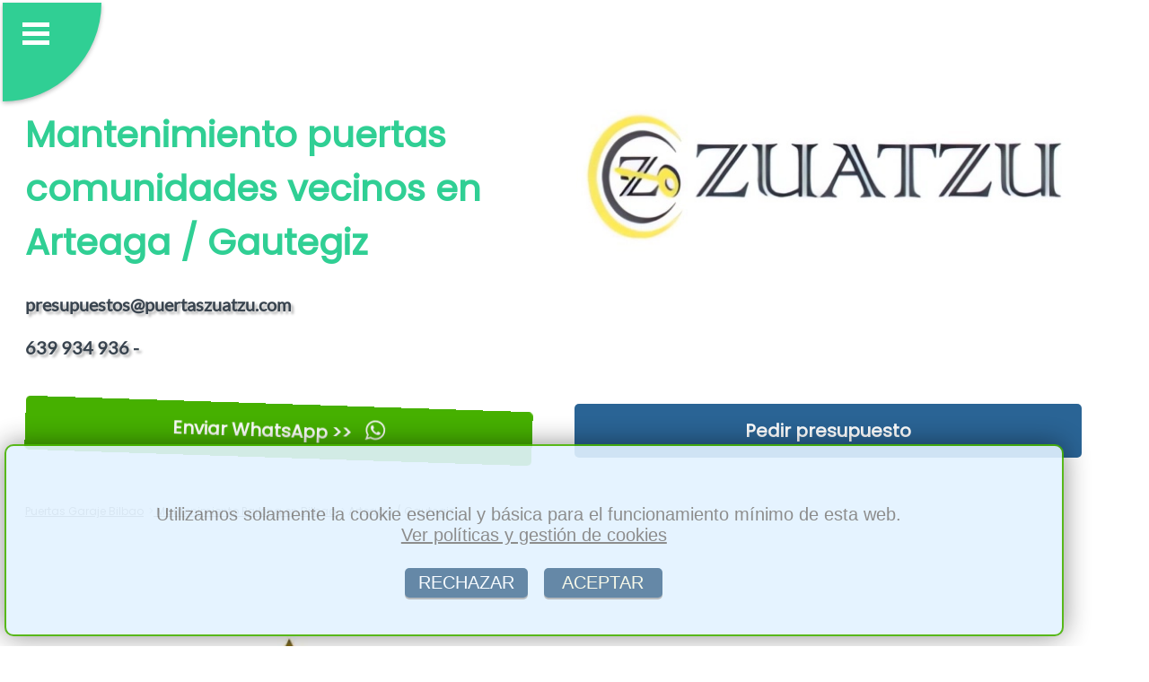

--- FILE ---
content_type: text/html; charset=utf-8
request_url: https://www.puertasgarajebilbao.es/mantenimiento-comunidades-de-vecinos-en-arteaga_gautegiz
body_size: 31511
content:

<!DOCTYPE html>
<html lang='es'>
<head>
    <meta charset='UTF-8'>
    <meta name='viewport' content='width=device-width, initial-scale=1.0'>
    <link rel='stylesheet' href='verde.css'>      
    <title>※ ❱  Mantenimiento puertas de comunidades en Arteaga / Gautegiz</title>
    <meta name='description' content=' ※ ❱  Mantenimiento puertas de garaje en comunidades de vecinos y edificios y oficinas en Arteaga / Gautegiz Revision periodica, bimensual o trimestral, semestral. Puesta a punto y engrasado de cancelas y motores.'>
    
    <meta property='og:title' content=' Mantenimiento puertas de comunidades en Arteaga / Gautegiz'>
    <meta property='og:description' content=' Mantenimiento puertas de garaje en comunidades de vecinos y edificios y oficinas en Arteaga / Gautegiz Revision periodica, bimensual o trimestral, semestral. Puesta a punto y engrasado de cancelas y motores.'>
    <meta property='og:type' content='website'>
    <meta property='og:url' content='https://www.puertasgarajebilbao.es/mantenimiento-comunidades-de-vecinos-en-arteaga_gautegiz'>
    <meta property='og:image' content='https://www.puertasgarajebilbao.es/img/mantenimiento1.webp'> 
  
<link rel='shortcut icon' type='image/x-icon' href='favicon.ico'>
 
<link rel='apple-touch-icon' sizes='114x114' href='apple-icon-114x114.png'>
<link rel='apple-touch-icon' sizes='120x120' href='apple-icon-120x120.png'>
<link rel='apple-touch-icon' sizes='144x144' href='apple-icon-144x144.png'>
<link rel='apple-touch-icon' sizes='152x152' href='apple-icon-152x152.png'>
<link rel='apple-touch-icon' sizes='180x180' href='apple-icon-180x180.png'>

<link rel='apple-touch-icon' sizes='57x57' href='apple-icon-57x57.png'>
<link rel='apple-touch-icon' sizes='60x60' href='apple-icon-60x60.png'>
<link rel='apple-touch-icon' sizes='72x72' href='apple-icon-72x72.png'>
<link rel='apple-touch-icon' sizes='76x76' href='apple-icon-76x76.png'>

<link rel='icon' type='image/png' sizes='16x16' href='favicon-16x16.png'>
<link rel='icon' type='image/png' sizes='32x32' href='favicon-32x32.png'>
<link rel='icon' type='image/png' sizes='96x96' href='favicon-96x96.png'>


<link rel='canonical' href='https://www.puertasgarajebilbao.es/mantenimiento-comunidades-de-vecinos-en-arteaga_gautegiz'>

<script type="application/ld+json">
{
  "@context": "https://schema.org",
  "@type": "BreadcrumbList",
  "itemListElement": [
    {
      "@type": "ListItem",
      "position": 1,
      "name": "Inicio",
      "item": "https://www.puertasgarajebilbao.es"
    },
    {
      "@type": "ListItem",
      "position": 2,
      "name": "Mantenimiento Parking en Bilbao",
      "item": "https://www.puertasgarajebilbao.es/mantenimiento-comunidades-de-vecinos-en.php"
    },
    {
      "@type": "ListItem",
      "position": 3,
      "name": "Mantenimiento Parking en Arteaga / Gautegiz",
      "item": "https://www.puertasgarajebilbao.es/mantenimiento-comunidades-de-vecinos-en-arteaga_gautegiz"
    }
  ]
}
</script>

<script type="application/ld+json">
{
  "@context": "https://schema.org",
  "@type": "ProfessionalService",
  "name": "ZUATZU",
  "description": " Mantenimiento puertas de garaje en comunidades de vecinos y edificios y oficinas en Arteaga / Gautegiz Revision periodica, bimensual o trimestral, semestral. Puesta a punto y engrasado de cancelas y motores.. En toda la provincia de Vizcaya",
  "url": "https://www.puertasgarajebilbao.es",
  "logo": "https://www.puertasgarajebilbao.es/img/logo.webp",
  "image": "https://www.puertasgarajebilbao.es/img/mantenimiento1.webp",
  "areaServed": [
    {
      "@type": "Place",
      "name": "Arteaga / Gautegiz, Vizcaya"      
    }
  ],
  "additionalType": "https://www.puertasgarajebilbao.es/mantenimiento-comunidades-de-vecinos-en-arteaga_gautegiz",
  "telephone": "639 934 936",
  "address": {
    "@type": "PostalAddress",
    "streetAddress": "Calle Larraskitu, 35 - galería Lateral 1-2",
    "addressLocality": "Bilbao",
    "postalCode": "48002",
    "addressRegion": "Vizcaya",
    "addressCountry": "ES"
  },
  "priceRange": "150 - 3000"
}
</script>
<script>
function guardarConv(elemento) {
   
    let tipoCon = elemento.dataset.conv;

    fetch('conv.php', {
        method: 'POST',
        headers: {
            'Content-Type': 'application/x-www-form-urlencoded',
        },
        body: 'conv=' + encodeURIComponent(tipoCon)
    });
}

</script>

<script>
function copiarCorreo() {
  
    var correo = 'presupuestos@puertaszuatzu.com';
 
    var inputTemporal = document.createElement('input');
    inputTemporal.setAttribute('value', correo);
    document.body.appendChild(inputTemporal);

   
    inputTemporal.select();
    inputTemporal.setSelectionRange(0, 99999); 

   
    document.execCommand('copy');

  
    document.body.removeChild(inputTemporal);
 
}
</script> 

</head>
<body>
 <header>  <nav>
 <input type='checkbox' id='atont' class='borrado'>
  <label id='pulseitor' for='atont'></label>
  <label id='sandwich' for='atont'></label>
  <ul id='menuprincipal'>
<li class='menup'><a href='index.php'>&nbsp;&nbsp;Puertas Garaje Bilbao Vizcaya</a></li><li class='menup'><a href='empresa-basculantes-batientes-seccionables-correderas-en.php'>&nbsp;&nbsp;Empresa</a></li><li class='menup'><a href='instalacion-puerta-garaje-automatica-basculante-en.php'>&nbsp;&nbsp;Basculantes</a></li><li class='menup'><a href='instalacion-puerta-garaje-automatica-batiente-en.php'>&nbsp;&nbsp;Batientes</a></li><li class='menup'><a href='instalacion-puerta-garaje-automatica-corredera-en.php'>&nbsp;&nbsp;Correderas</a></li><li class='menup'><a href='instalacion-persiana-local-automatica-enrollable-en.php'>&nbsp;&nbsp;Persianas</a></li><li class='menup'><a href='instalacion-puerta-garaje-automatica-seccional-en.php'>&nbsp;&nbsp;Seccionales</a></li><li class='menup'><a href='motorizar-automatizar-persianas-enrollables-basculantes-en.php'>&nbsp;&nbsp;Motorizar</a></li><li class='menup'><a href='reparaciones-puertas-automaticas-automatismos-en.php'>&nbsp;&nbsp;Reparacion</a></li><li class='menup'><a href='mantenimiento-comunidades-de-vecinos-en.php'>&nbsp;&nbsp;Mantenimiento</a></li><li class='menup'><a href='urgencias-atrancadas-24-horas-en.php'>&nbsp;&nbsp;Urgencias</a></li><li class='menup'><a href='contactar-presupuesto-precio-economico-puerta-garaje-automatismo-en.php'>&nbsp;&nbsp;Presupuesto</a></li><li class='menup'><a href='precio-de-toldos-de-terraza-en.php'>&nbsp;&nbsp;Toldos</a></li><li class='menup'><a href='muelles-rampas-carga-descarga-camiones-en.php'>&nbsp;&nbsp;Muelle de Carga</a></li><li class='menup'><a href='cristal-automaticas-local-comercio-en.php'>&nbsp;&nbsp;Cristal Automáticas</a></li><li class='menup'><a href='lona-rapidas-almacen-nave-industriales-en.php'>&nbsp;&nbsp;De Lona rápida</a></li> 
 
	<li  class='menup'><a href='https://web.whatsapp.com/send?text=Hola%20tengo%20una%20consulta...&phone=+34639934936' style='background-color: #12cf11;'  data-conv='whatsapp-1' target='_blank' onclick='guardarConv(this);'  rel='nofollow'>&nbsp;&nbsp;Enviar WhatsApp &#62;&#62;</a></li>  
  
  </ul></nav>
    
<div class='container1'>

<div class='article-text50'> <br><br><br>
  <h1 style='text-align:left;'>Mantenimiento puertas comunidades vecinos en Arteaga / Gautegiz</h1>
  <span class='telmail'>presupuestos@puertaszuatzu.com<br><br>639 934 936 - </span>
</div>  

<div class='image50logo'> 
   <img  alt='persianas logo Bilbo' src='logo.webp'><br>
 </div>     



</div>
<div class='container1'>


<div class='article-text50'>
 <a  href='https://web.whatsapp.com/send?text=Hola%20tengo%20una%20consulta...&phone=+34639934936' data-conv='whatsapp-3' target='_blank' onclick='guardarConv(this);' class='btnwhat'>Enviar WhatsApp &#62;&#62; <span class='whatsapp-logo'></span></a>                  
</div>  
<div class='article-text50'>
<a  href='contactar-presupuesto-precio-economico-puerta-garaje-automatismo-en.php' class='btn'>Pedir presupuesto</a>
 </div>  


</div>
	<div class='container1'>
<div class='article-text100bread'>
<nav class='breadcrumb-nav'>
  <ul class='breadcrumb-list'>
    <li class='breadcrumb-item'><a href='index.php'>Puertas Garaje Bilbao</a></li>
    <li class='breadcrumb-item'><a href='mantenimiento-comunidades-de-vecinos-en.php'>&nbsp;Mantenimiento Parking en Bilbao</a></li>
    <li class='breadcrumb-item active'>&nbsp;Arteaga / Gautegiz</li>
  </ul>
</nav>
</div>
</div>
        
    </header>
<div class='container1'>
<div class='filasep'>
&nbsp;
</div>
</div><section class='container1'>

<div class='image50' >
<img src='img/mantenimiento1.webp' alt='mantener puerta garaje' > 
</div>

<div class='article-text50' >
<h2>MANTENIMIENTO DE PUERTAS DE EDIFICIOS  EN ARTEAGA / GAUTEGIZ</h2>
</div>

</section>

<div class='container1'>
<div class='article-text100' >
	Además de ofrecer servicios a particulares y domicilios familiares, ofrecemos servicio de <strong>mantenimiento de puertas de garaje en comunidades de vecinos, particulares y empresas en Arteaga / Gautegiz</strong>.<br><br>	El servicio de mantenimiento de comunidades de vecinos incluye una inspección detallada y concisa de todas las puertas de garaje que forman el total de la comunidad, evaluando temporalmente cada una de las puertas, y realizando las labores de mantenimiento correspondientes para evitar un futuro deterioro y aumentar, de esta forma, la vida útil de esta puerta.<br><br> Cada intervalo de tiempo, definido con nuestro cliente en meses, trimestres o anuales) ofrecemos un informe de mantenimiento para que nuestro cliente evalúe el procedimiento y el estado de todos y cada uno de los elementos incluidos en el mantenimiento.<br><br>
</div>
</div><div class='container1'>
<div class='filasep'>
&nbsp;
</div>
</div><section class='container1'>
<div class='article-text50' >
<h2>BASCULANTES DE COMUNIDADES EN ARTEAGA / GAUTEGIZ</h2>
</div>
<div class='image50' >
<img    src='img/persiana-enrollable.webp'  alt='arreglar puertas comunitarias' >
</div>
</section>
<div class='container1'>
<div class='article-text100' >
	Los servicios que puede contratan dentro de nuestra gama de mantenimiento, se pueden resumir en:Revisión de instalación, cableado, cierres , sistemas de seguridad, conexiones eléctricas, contrapeso del motor y los dispositivos de fijación.<br><br>Visitas periódicas al lugar de la contratación para la realización de la revisión y, en caso de que fuese necesario, de la reparación del elemento afectado.<br><br>Engrasamos las puertas para que aumente la vida útil de la misma cada cierto tiempo.<br><br>Realización de informes temporales para tener el control total del estado de los elementos a mantener.<br><br>
</div>
</div><div class='container1'>
<div class='filasep'>
&nbsp;
</div>
</div><section class='container1'>
<div class='article-text50' > 
<h2>SERVICIO TÉCNICO DE MANTENIMIENTOS EN ARTEAGA / GAUTEGIZ</h2>
<h3>Empresa puertas en Arteaga / Gautegiz</h3>	Expertos en instalación, reparación y mantenimiento de puertas de garaje automaticas y automatismos en  Arteaga / Gautegiz.<br><br><h3>Pedir presupuesto en Arteaga / Gautegiz</h3>	<strong>Presupuesto económico</strong> sin compromiso.<br><br> Tenemos unos precios muy competitivos con gran calidad para toda la provincia de Vizcaya / Bizkaia.<br><br> Precios ajustados, realmente de calidad y economicos.<br><br>
</div>
<div class='article-text50bg' > 
<h2>SERVICIO URGENTE DE MANTENIMIENTOS EN ARTEAGA / GAUTEGIZ</h2>
<h3>instalaciones en Arteaga / Gautegiz</h3>Nos dedicamos a la instalación y mantenimiento de todo lo relacionado con <strong>puertas de garaje, locales y naves</strong>, ya sean <strong>automaticas</strong> o manuales en la provincia de Vizcaya / Bizkaia.<br><br><h3>Reparaciones en Arteaga / Gautegiz</h3>Las roturas y atranques las atendemos en poco tiempo, antes de 24 horas.<br><br> Dependiendo de la urgencia le dariamos una solución temporal hasta la <strong>reparacion</strong>.<br><br>Trabajamos en toda la provincia de Vizcaya / Bizkaia.<br><br><h3>Urgencias en Arteaga / Gautegiz</h3>Llamenos a cualquier hora y atenderemos su urgencia en el menor tiempo en el que podamos atenderle.<br><br>627 180 407.<br><br> Toda Vizcaya.<br><br>
</div>
</section><div class='container1'>
<div class='filasep'>
&nbsp;
</div>
</div>
 
<div class='container1'>
    <div class='article-text100' > 
      <span  class='minih2' >CONTACTAR es FÁCIL:</span>
    </div>
</div>
 
<div class='container1'>
 

<div class='cuadro44contacto'>      
<a  href='https://web.whatsapp.com/send?text=Hola%20tengo%20una%20consulta...&phone=+34639934936' data-conv='whatsapp-4' target='_blank' onclick='guardarConv(this);' class='btnwhat'>Enviar WhatsApp &#62;&#62; <span class='whatsapp-logo'></span></a>
</div>            

<div class='cuadro44contacto'> 
<a  href='contactar-presupuesto-precio-economico-puerta-garaje-automatismo-en.php' class='btn'>Pedir presupuesto</a>
</div>  

<div class='cuadro44contacto'> 
<a href='mailto:presupuestos@puertaszuatzu.com' class='btnwhat' data-conv='mail-3' onclick='guardarConv(this);'>Enviar eMail &#60;&#60;</a>
</div> 
          
<div class='cuadro44contacto'> 
<a href='#' onclick='copiarCorreo(); guardarConv(this);' data-conv='mail-4' class='btn'>Copiar eMail</a>
</div> 

</div>
<div class='container1'>
    <div class='article-text100' > 
      <span class='minih2'>NUESTROS SERVICIOS:</span>
    </div>
</div>

<nav class='container2'>
  <div class='boxenlazado'>
    <a href='instalacion-puerta-garaje-automatica-basculante-en.php'>BASCULANTES</a>
  </div>
  <div class='boxenlazado'>
    <a href='instalacion-puerta-garaje-automatica-batiente-en.php'>BATIENTES</a>
  </div>
  <div class='boxenlazado'>
    <a href='instalacion-puerta-garaje-automatica-corredera-en.php'>CORREDERAS</a>
  </div>
  <div class='boxenlazado'>
    <a href='instalacion-persiana-local-automatica-enrollable-en.php'>PERSIANAS</a>
  </div>
  <div class='boxenlazado'>
    <a href='instalacion-puerta-garaje-automatica-seccional-en.php'>SECCIONALES</a>
  </div>
  <div class='boxenlazado'>
    <a href='motorizar-automatizar-persianas-enrollables-basculantes-en.php'>MOTORIZAR</a>
  </div>
  <div class='boxenlazado'>
    <a href='reparaciones-puertas-automaticas-automatismos-en.php'>REPARACION</a>
  </div>
  <div class='boxenlazado'>
    <a href='urgencias-atrancadas-24-horas-en.php'>URGENCIAS</a>
  </div>
  <div class='boxenlazado'>
    <a href='precio-de-toldos-de-terraza-en.php'>TOLDOS</a>
  </div>
  <div class='boxenlazado'>
    <a href='muelles-rampas-carga-descarga-camiones-en.php'>MUELLE DE CARGA</a>
  </div>
  <div class='boxenlazado'>
    <a href='cristal-automaticas-local-comercio-en.php'>CRISTAL AUTOMáTICAS</a>
  </div>
  <div class='boxenlazado'>
    <a href='lona-rapidas-almacen-nave-industriales-en.php'>DE LONA RáPIDA</a>
  </div>
</nav><div class='container1'>
<div class='filasep'>
&nbsp;
</div>
</div><section class='container1'>
<div class='article-text50' >
<h2>MANTENER CANCELAS DE PARKING EN ARTEAGA / GAUTEGIZ</h2>
</div>
<div class='image50' >
<img    src='img/presupuesto-puerta-motor-garaje-1.webp'   alt='servicio tecnico puertas parking Arteaga / Gautegiz' >
</div>
</section>
<div class='container1'>
<div class='article-text100' >
	Dentro del servicio de mantenimiento de puertas de garaje mecánicas o motorizadas ofrecemos servicio de evaluación y mantenimiento de parkings, sótanos y todo tipo de portones y cancelas.<br><br>	Para solicitar presupuesto, puede acceder a nuestra sección de presupuesto en esta misma página web, ofreciéndoles diferentes métodos de contacto para poder amoldarnos a su necesidades.<br><br> De modo que si necesita información sobre mantenimiento de parkings, cancelas o portones, contacte con nosotros a través de nuestro teléfono, nuestro correo electrónico o nuestro formulario personalizado.<br><br> <strong>Revision periodica, bimensual o trimestral, semestral.<br><br> Puesta a punto y engrasado de cancelas y motores en Arteaga / Gautegiz</strong>.<br><br>
</div>
</div><div class='container1'>
<div class='filasep'>
&nbsp;
</div>
</div>
<div class='container1'>
    <div class='article-text100' > 
      <span  class='minih2' >LOCALIDADES DONDE TRABAJAMOS:</span>
    </div>
</div>

<footer class='container3'>
  <div class='boxenlazado'>
    <a href='mantenimiento-comunidades-de-vecinos-en.php'>Vizcaya</a>
  </div>
    
   <div class='boxenlazado'>
    <a href='mantenimiento-comunidades-de-vecinos-en-abanto-zierbena'>Abanto-Zierbena</a>
  </div>
    
   <div class='boxenlazado'>
    <a href='mantenimiento-comunidades-de-vecinos-en-ajangiz'>Ajangiz</a>
  </div>
    
   <div class='boxenlazado'>
    <a href='mantenimiento-comunidades-de-vecinos-en-alonsotegi'>Alonsotegi</a>
  </div>
    
   <div class='boxenlazado'>
    <a href='mantenimiento-comunidades-de-vecinos-en-amorebieta-echano_zornotza'>Amorebieta-Echano / Zornotza</a>
  </div>
    
   <div class='boxenlazado'>
    <a href='mantenimiento-comunidades-de-vecinos-en-amoroto'>Amoroto</a>
  </div>
    
   <div class='boxenlazado'>
    <a href='mantenimiento-comunidades-de-vecinos-en-arakaldo'>Arakaldo</a>
  </div>
    
   <div class='boxenlazado'>
    <a href='mantenimiento-comunidades-de-vecinos-en-arantzazu'>Arantzazu</a>
  </div>
    
   <div class='boxenlazado'>
    <a href='mantenimiento-comunidades-de-vecinos-en-munitibar-arbatzegi-gerrikaitz'>Munitibar-Arbatzegi Gerrikaitz</a>
  </div>
    
   <div class='boxenlazado'>
    <a href='mantenimiento-comunidades-de-vecinos-en-artzentales'>Artzentales</a>
  </div>
    
   <div class='boxenlazado'>
    <a href='mantenimiento-comunidades-de-vecinos-en-rrankudiaga'>Arrankudiaga</a>
  </div>
    
   <div class='boxenlazado'>
    <a href='mantenimiento-comunidades-de-vecinos-en-arrazua_arratzu'>Arrazua / Arratzu</a>
  </div>
    
   <div class='boxenlazado'>
    <a href='mantenimiento-comunidades-de-vecinos-en-arrieta'>Arrieta</a>
  </div>
    
   <div class='boxenlazado'>
    <a href='mantenimiento-comunidades-de-vecinos-en-arrigorriaga'>Arrigorriaga</a>
  </div>
    
   <div class='boxenlazado'>
    <a href='mantenimiento-comunidades-de-vecinos-en-artea_gaztelu-elexabeitia-arteaga'>Artea / Gaztelu-Elexabeitia o Arteaga</a>
  </div>
    
   <div class='boxenlazado'>
    <a href='mantenimiento-comunidades-de-vecinos-en-arteaga_gautegiz'>Arteaga / Gautegiz</a>
  </div>
    
   <div class='boxenlazado'>
    <a href='mantenimiento-comunidades-de-vecinos-en-axpe-atxondo'>Axpe Atxondo</a>
  </div>
    
   <div class='boxenlazado'>
    <a href='mantenimiento-comunidades-de-vecinos-en-murelaga_aulesti'>Murélaga / Aulesti</a>
  </div>
    
   <div class='boxenlazado'>
    <a href='mantenimiento-comunidades-de-vecinos-en-bakio'>Bakio</a>
  </div>
    
   <div class='boxenlazado'>
    <a href='mantenimiento-comunidades-de-vecinos-en-barakaldo'>Barakaldo</a>
  </div>
    
   <div class='boxenlazado'>
    <a href='mantenimiento-comunidades-de-vecinos-en-barrika'>Barrika</a>
  </div>
    
   <div class='boxenlazado'>
    <a href='mantenimiento-comunidades-de-vecinos-en-basauri'>Basauri</a>
  </div>
    
   <div class='boxenlazado'>
    <a href='mantenimiento-comunidades-de-vecinos-en-bedia'>Bedia</a>
  </div>
    
   <div class='boxenlazado'>
    <a href='mantenimiento-comunidades-de-vecinos-en-berango'>Berango</a>
  </div>
    
   <div class='boxenlazado'>
    <a href='mantenimiento-comunidades-de-vecinos-en-bermeo'>Bermeo</a>
  </div>
    
   <div class='boxenlazado'>
    <a href='mantenimiento-comunidades-de-vecinos-en-berriatua'>Berriatua</a>
  </div>
    
   <div class='boxenlazado'>
    <a href='mantenimiento-comunidades-de-vecinos-en-berriz'>Berriz</a>
  </div>
    
   <div class='boxenlazado'>
    <a href='mantenimiento-comunidades-de-vecinos-en-busturia'>Busturia</a>
  </div>
    
   <div class='boxenlazado'>
    <a href='mantenimiento-comunidades-de-vecinos-en-karrantza'>Karrantza</a>
  </div>
    
   <div class='boxenlazado'>
    <a href='mantenimiento-comunidades-de-vecinos-en-zeanuri'>Zeanuri</a>
  </div>
    
   <div class='boxenlazado'>
    <a href='mantenimiento-comunidades-de-vecinos-en-zeberio'>Zeberio</a>
  </div>
    
   <div class='boxenlazado'>
    <a href='mantenimiento-comunidades-de-vecinos-en-ziortza-bolibar'>Ziortza-Bolibar</a>
  </div>
    
   <div class='boxenlazado'>
    <a href='mantenimiento-comunidades-de-vecinos-en-zierbena'>Zierbena</a>
  </div>
    
   <div class='boxenlazado'>
    <a href='mantenimiento-comunidades-de-vecinos-en-kortezubi'>Kortezubi</a>
  </div>
    
   <div class='boxenlazado'>
    <a href='mantenimiento-comunidades-de-vecinos-en-derio'>Derio</a>
  </div>
    
   <div class='boxenlazado'>
    <a href='mantenimiento-comunidades-de-vecinos-en-dima'>Dima</a>
  </div>
    
   <div class='boxenlazado'>
    <a href='mantenimiento-comunidades-de-vecinos-en-durango'>Durango</a>
  </div>
    
   <div class='boxenlazado'>
    <a href='mantenimiento-comunidades-de-vecinos-en-ea'>Ea</a>
  </div>
    
   <div class='boxenlazado'>
    <a href='mantenimiento-comunidades-de-vecinos-en-etxebarri'>Etxebarri</a>
  </div>
    
   <div class='boxenlazado'>
    <a href='mantenimiento-comunidades-de-vecinos-en-etxebarria'>Etxebarria</a>
  </div>
    
   <div class='boxenlazado'>
    <a href='mantenimiento-comunidades-de-vecinos-en-elantxobe'>Elantxobe</a>
  </div>
    
   <div class='boxenlazado'>
    <a href='mantenimiento-comunidades-de-vecinos-en-elorrio'>Elorrio</a>
  </div>
    
   <div class='boxenlazado'>
    <a href='mantenimiento-comunidades-de-vecinos-en-erandio'>Erandio</a>
  </div>
    
   <div class='boxenlazado'>
    <a href='mantenimiento-comunidades-de-vecinos-en-ereno'>Ereño</a>
  </div>
    
   <div class='boxenlazado'>
    <a href='mantenimiento-comunidades-de-vecinos-en-ermua'>Ermua</a>
  </div>
    
   <div class='boxenlazado'>
    <a href='mantenimiento-comunidades-de-vecinos-en-forua'>Forua</a>
  </div>
    
   <div class='boxenlazado'>
    <a href='mantenimiento-comunidades-de-vecinos-en-fruiz'>Fruiz</a>
  </div>
    
   <div class='boxenlazado'>
    <a href='mantenimiento-comunidades-de-vecinos-en-galdakao'>Galdakao</a>
  </div>
    
   <div class='boxenlazado'>
    <a href='mantenimiento-comunidades-de-vecinos-en-galdames'>Galdames</a>
  </div>
    
   <div class='boxenlazado'>
    <a href='mantenimiento-comunidades-de-vecinos-en-gamiz-fika'>Gamiz-Fika</a>
  </div>
    
   <div class='boxenlazado'>
    <a href='mantenimiento-comunidades-de-vecinos-en-garai'>Garai</a>
  </div>
    
   <div class='boxenlazado'>
    <a href='mantenimiento-comunidades-de-vecinos-en-gatika'>Gatika</a>
  </div>
    
   <div class='boxenlazado'>
    <a href='mantenimiento-comunidades-de-vecinos-en-gordexola'>Gordexola</a>
  </div>
    
   <div class='boxenlazado'>
    <a href='mantenimiento-comunidades-de-vecinos-en-gorliz'>Gorliz</a>
  </div>
    
   <div class='boxenlazado'>
    <a href='mantenimiento-comunidades-de-vecinos-en-getxo'>Getxo</a>
  </div>
    
   <div class='boxenlazado'>
    <a href='mantenimiento-comunidades-de-vecinos-en-guenes'>Gueñes</a>
  </div>
    
   <div class='boxenlazado'>
    <a href='mantenimiento-comunidades-de-vecinos-en-gernika-lumo'>Gernika-Lumo</a>
  </div>
    
   <div class='boxenlazado'>
    <a href='mantenimiento-comunidades-de-vecinos-en-gizaburuaga'>Gizaburuaga</a>
  </div>
    
   <div class='boxenlazado'>
    <a href='mantenimiento-comunidades-de-vecinos-en-elejalde_ibarrangelu'>Elejalde / Ibarrangelu</a>
  </div>
    
   <div class='boxenlazado'>
    <a href='mantenimiento-comunidades-de-vecinos-en-ispaster'>Ispaster</a>
  </div>
    
   <div class='boxenlazado'>
    <a href='mantenimiento-comunidades-de-vecinos-en-izurtza'>Izurtza</a>
  </div>
    
   <div class='boxenlazado'>
    <a href='mantenimiento-comunidades-de-vecinos-en-lanestosa_isasti'>Lanestosa</a>
  </div>
    
   <div class='boxenlazado'>
    <a href='mantenimiento-comunidades-de-vecinos-en-larrabetzu'> Larrabetzu</a>
  </div>
    
   <div class='boxenlazado'>
    <a href='mantenimiento-comunidades-de-vecinos-en-laukiz'>Laukiz</a>
  </div>
    
   <div class='boxenlazado'>
    <a href='mantenimiento-comunidades-de-vecinos-en-leioa'>Leioa</a>
  </div>
    
   <div class='boxenlazado'>
    <a href='mantenimiento-comunidades-de-vecinos-en-lemoa'>Lemoa</a>
  </div>
    
   <div class='boxenlazado'>
    <a href='mantenimiento-comunidades-de-vecinos-en-lemoiz'>Lemoiz</a>
  </div>
    
   <div class='boxenlazado'>
    <a href='mantenimiento-comunidades-de-vecinos-en-lekitto'>Lekeitio / Lequeitio</a>
  </div>
    
   <div class='boxenlazado'>
    <a href='mantenimiento-comunidades-de-vecinos-en-lezama'>Lezama</a>
  </div>
    
   <div class='boxenlazado'>
    <a href='mantenimiento-comunidades-de-vecinos-en-lujua_loiu'>Lujua / Loiu</a>
  </div>
    
   <div class='boxenlazado'>
    <a href='mantenimiento-comunidades-de-vecinos-en-mallabia'>Mallabia</a>
  </div>
    
   <div class='boxenlazado'>
    <a href='mantenimiento-comunidades-de-vecinos-en-manaria'>Mañaria</a>
  </div>
    
   <div class='boxenlazado'>
    <a href='mantenimiento-comunidades-de-vecinos-en-markina-xemein'>Markina-Xemein</a>
  </div>
    
   <div class='boxenlazado'>
    <a href='mantenimiento-comunidades-de-vecinos-en-maruri'>Maruri</a>
  </div>
    
   <div class='boxenlazado'>
    <a href='mantenimiento-comunidades-de-vecinos-en-mendata'>Mendata</a>
  </div>
    
   <div class='boxenlazado'>
    <a href='mantenimiento-comunidades-de-vecinos-en-mendexa'>Mendexa</a>
  </div>
    
   <div class='boxenlazado'>
    <a href='mantenimiento-comunidades-de-vecinos-en-menaka'>Meñaka</a>
  </div>
    
   <div class='boxenlazado'>
    <a href='mantenimiento-comunidades-de-vecinos-en-ugao-miraballes'>Ugao-Miraballes</a>
  </div>
    
   <div class='boxenlazado'>
    <a href='mantenimiento-comunidades-de-vecinos-en-morga'>Morga</a>
  </div>
    
   <div class='boxenlazado'>
    <a href='mantenimiento-comunidades-de-vecinos-en-ugarte_muxika'>Ugarte / Muxika</a>
  </div>
    
   <div class='boxenlazado'>
    <a href='mantenimiento-comunidades-de-vecinos-en-mundaka'>Mundaka</a>
  </div>
    
   <div class='boxenlazado'>
    <a href='mantenimiento-comunidades-de-vecinos-en-mungia'>Mungia</a>
  </div>
    
   <div class='boxenlazado'>
    <a href='mantenimiento-comunidades-de-vecinos-en-murueta'>Murueta</a>
  </div>
    
   <div class='boxenlazado'>
    <a href='mantenimiento-comunidades-de-vecinos-en-nabarniz'>Nabarniz</a>
  </div>
    
   <div class='boxenlazado'>
    <a href='mantenimiento-comunidades-de-vecinos-en-otxandio'>Otxandio</a>
  </div>
    
   <div class='boxenlazado'>
    <a href='mantenimiento-comunidades-de-vecinos-en-ondarroa'>Ondarroa</a>
  </div>
    
   <div class='boxenlazado'>
    <a href='mantenimiento-comunidades-de-vecinos-en-urduna'>Urduña</a>
  </div>
    
   <div class='boxenlazado'>
    <a href='mantenimiento-comunidades-de-vecinos-en-orozko'>Orozko</a>
  </div>
    
   <div class='boxenlazado'>
    <a href='mantenimiento-comunidades-de-vecinos-en-ortuella'>Ortuella</a>
  </div>
    
   <div class='boxenlazado'>
    <a href='mantenimiento-comunidades-de-vecinos-en-pedernales_sukarrieta'>Pedernales / Sukarrieta</a>
  </div>
    
   <div class='boxenlazado'>
    <a href='mantenimiento-comunidades-de-vecinos-en-plentzia'>Plentzia</a>
  </div>
    
   <div class='boxenlazado'>
    <a href='mantenimiento-comunidades-de-vecinos-en-portugalete'>Portugalete</a>
  </div>
    
   <div class='boxenlazado'>
    <a href='mantenimiento-comunidades-de-vecinos-en-errigoiti'>Errigoiti</a>
  </div>
    
   <div class='boxenlazado'>
    <a href='mantenimiento-comunidades-de-vecinos-en-somorrostro_muskiz'>Somorrostro  / Muskiz</a>
  </div>
    
   <div class='boxenlazado'>
    <a href='mantenimiento-comunidades-de-vecinos-en-santurce_santurtzi'>Santurce / Santurtzi</a>
  </div>
    
   <div class='boxenlazado'>
    <a href='mantenimiento-comunidades-de-vecinos-en-sestao'>Sestao</a>
  </div>
    
   <div class='boxenlazado'>
    <a href='mantenimiento-comunidades-de-vecinos-en-sondika'>Sondika</a>
  </div>
    
   <div class='boxenlazado'>
    <a href='mantenimiento-comunidades-de-vecinos-en-sopela'>Sopela</a>
  </div>
    
   <div class='boxenlazado'>
    <a href='mantenimiento-comunidades-de-vecinos-en-sopuerta'>Sopuerta</a>
  </div>
    
   <div class='boxenlazado'>
    <a href='mantenimiento-comunidades-de-vecinos-en-turtzioz'>Turtzioz</a>
  </div>
    
   <div class='boxenlazado'>
    <a href='mantenimiento-comunidades-de-vecinos-en-ubidea_ubide'>Ubidea / Ubide</a>
  </div>
    
   <div class='boxenlazado'>
    <a href='mantenimiento-comunidades-de-vecinos-en-urduliz'>Urduliz</a>
  </div>
    
   <div class='boxenlazado'>
    <a href='mantenimiento-comunidades-de-vecinos-en-trapagaran'>Trapagaran</a>
  </div>
    
   <div class='boxenlazado'>
    <a href='mantenimiento-comunidades-de-vecinos-en-balmaseda'>Balmaseda</a>
  </div>
    
   <div class='boxenlazado'>
    <a href='mantenimiento-comunidades-de-vecinos-en-areatza-o-bilaro'>Areatza o Bilaro</a>
  </div>
    
   <div class='boxenlazado'>
    <a href='mantenimiento-comunidades-de-vecinos-en-yurre_igorre'>Yurre / Igorre</a>
  </div>
    
   <div class='boxenlazado'>
    <a href='mantenimiento-comunidades-de-vecinos-en-iurreta'>Iurreta</a>
  </div>
    
   <div class='boxenlazado'>
    <a href='mantenimiento-comunidades-de-vecinos-en-zaldibar'>Zaldibar</a>
  </div>
    
   <div class='boxenlazado'>
    <a href='mantenimiento-comunidades-de-vecinos-en-zalla'>Zalla</a>
  </div>
    
   <div class='boxenlazado'>
    <a href='mantenimiento-comunidades-de-vecinos-en-zamudio'>Zamudio</a>
  </div>
    
   <div class='boxenlazado'>
    <a href='mantenimiento-comunidades-de-vecinos-en-zaratamo'>Zaratamo</a>
  </div>
    
  <div class='boxenlazado'>
    <a href='disclaimer.php' target='_blank' rel='nofollow'>Políticas y cookies</a>
  </div>
    
</footer>
<div id='cook' style='
        position: fixed;  
        bottom: 1.5%; 
        left: 5px; 
        width: 89.5%; 
        height: 25vh; 
        padding: 15px;  
        border-radius: 10px;
        border: 2px solid #46b000; 
        box-shadow: 0 0 30px rgba(0, 0, 0, 0.5);
        background: #e2f2ff;
        font-size: 20px;
        z-index: 9999;
        font-family: Arial, Helvetica, sans-serif;
        color: grey;
        text-align: center;
         opacity: 0.90;
    '><div id='interno' style='
        width: 100%; 
        height: 100%; 
        display: flex; 
        flex-direction: column; 
        justify-content: center; 
        align-items: center;
    '><br>Utilizamos solamente la cookie esencial y básica para el funcionamiento mínimo de esta web.&nbsp;&nbsp;<a rel='nofollow' href='disclaimer.php' target='_blank' style='text-decoration:underline; color: grey; border-radius: 10px;' >Ver políticas y gestión de cookies</a><br><div style='
            margin-top: 2px;
            display: flex;
            justify-content: center;
        '><a rel='nofollow'  href='https://www.puertasgarajebilbao.es/mantenimiento-comunidades-de-vecinos-en.php?ciudad=arteaga_gautegiz&ac=1'  style='text-decoration:none; color: white; background: #174974; padding: 5px 15px; border-radius: 5px; box-shadow: 0 2px #999; opacity: 0.70;' >RECHAZAR</a>&nbsp;&nbsp;&nbsp;<a rel='nofollow' href='https://www.puertasgarajebilbao.es/mantenimiento-comunidades-de-vecinos-en.php?ciudad=arteaga_gautegiz&ac=1' style='text-decoration:none; color: #fffbdd; background: #174974; padding: 5px 15px; border-radius: 5px; box-shadow: 0 2px #999; opacity: 0.70;' >&nbsp;ACEPTAR&nbsp;</a></div></div></div>
</body>
</html>
